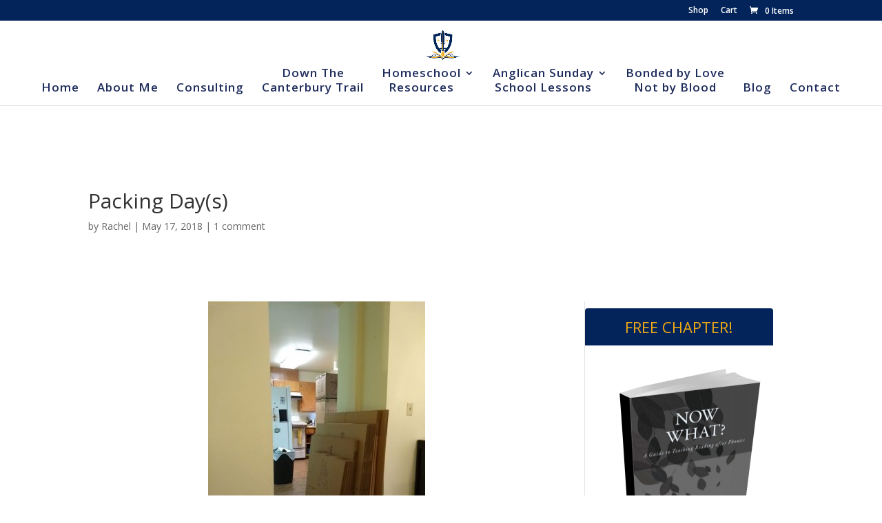

--- FILE ---
content_type: text/html; charset=UTF-8
request_url: https://aninstructionalquest.com/packing-days/
body_size: 17525
content:
<!DOCTYPE html>
<html lang="en-US"
	prefix="og: https://ogp.me/ns#" >
<head>
	<meta charset="UTF-8" />
<meta http-equiv="X-UA-Compatible" content="IE=edge">
	<link rel="pingback" href="https://aninstructionalquest.com/xmlrpc.php" />

	<script type="text/javascript">
		document.documentElement.className = 'js';
	</script>

	<script>var et_site_url='https://aninstructionalquest.com';var et_post_id='13163';function et_core_page_resource_fallback(a,b){"undefined"===typeof b&&(b=a.sheet.cssRules&&0===a.sheet.cssRules.length);b&&(a.onerror=null,a.onload=null,a.href?a.href=et_site_url+"/?et_core_page_resource="+a.id+et_post_id:a.src&&(a.src=et_site_url+"/?et_core_page_resource="+a.id+et_post_id))}
</script><title>Packing Day(s)</title>

		<!-- All in One SEO 4.1.1.2 -->
		<link rel="canonical" href="https://aninstructionalquest.com/packing-days/" />
		<meta property="og:site_name" content="An Instructional QUEST" />
		<meta property="og:type" content="article" />
		<meta property="og:title" content="Packing Day(s)" />
		<meta property="og:url" content="https://aninstructionalquest.com/packing-days/" />
		<meta property="fb:admins" content="133219763999738" />
		<meta property="og:image" content="https://aninstructionalquest.com/wp-content/uploads/2017/10/Logo.jpg" />
		<meta property="og:image:secure_url" content="https://aninstructionalquest.com/wp-content/uploads/2017/10/Logo.jpg" />
		<meta property="og:image:width" content="620" />
		<meta property="og:image:height" content="620" />
		<meta property="article:published_time" content="2018-05-17T15:01:52Z" />
		<meta property="article:modified_time" content="2018-05-17T15:04:18Z" />
		<meta property="article:publisher" content="http://www.facebook.com/AnInstructionalQUEST" />
		<meta name="twitter:card" content="summary" />
		<meta name="twitter:domain" content="aninstructionalquest.com" />
		<meta name="twitter:title" content="Packing Day(s)" />
		<meta name="twitter:image" content="https://aninstructionalquest.com/wp-content/uploads/2017/10/Logo.jpg" />
		<meta name="google" content="nositelinkssearchbox" />
		<script type="application/ld+json" class="aioseo-schema">
			{"@context":"https:\/\/schema.org","@graph":[{"@type":"WebSite","@id":"https:\/\/aninstructionalquest.com\/#website","url":"https:\/\/aninstructionalquest.com\/","name":"An Instructional QUEST","description":"Questioning, Understanding, Exercising & Sharing Truth","publisher":{"@id":"https:\/\/aninstructionalquest.com\/#person"}},{"@type":"Person","@id":"https:\/\/aninstructionalquest.com\/#person","name":"1Qu3st5","image":{"@type":"ImageObject","@id":"https:\/\/aninstructionalquest.com\/packing-days\/#personImage","url":"https:\/\/secure.gravatar.com\/avatar\/fa57fe6e9ea5b99c2861c21cab23c636bb1a2dcc4048ccb6f0b22e8ed11cd6eb?s=96&d=mm&r=g","width":"96","height":"96","caption":"1Qu3st5"}},{"@type":"BreadcrumbList","@id":"https:\/\/aninstructionalquest.com\/packing-days\/#breadcrumblist","itemListElement":[{"@type":"ListItem","@id":"https:\/\/aninstructionalquest.com\/#listItem","position":"1","item":{"@id":"https:\/\/aninstructionalquest.com\/#item","name":"Home","description":"Questioning, Understanding, Exercising & Sharing Truth","url":"https:\/\/aninstructionalquest.com\/"},"nextItem":"https:\/\/aninstructionalquest.com\/packing-days\/#listItem"},{"@type":"ListItem","@id":"https:\/\/aninstructionalquest.com\/packing-days\/#listItem","position":"2","item":{"@id":"https:\/\/aninstructionalquest.com\/packing-days\/#item","name":"Packing Day(s)","url":"https:\/\/aninstructionalquest.com\/packing-days\/"},"previousItem":"https:\/\/aninstructionalquest.com\/#listItem"}]},{"@type":"Person","@id":"https:\/\/aninstructionalquest.com\/author\/rachel\/#author","url":"https:\/\/aninstructionalquest.com\/author\/rachel\/","name":"Rachel","image":{"@type":"ImageObject","@id":"https:\/\/aninstructionalquest.com\/packing-days\/#authorImage","url":"https:\/\/secure.gravatar.com\/avatar\/0618b0d8fd1313d37ea791dd07147f81397bebcdc558ec9951a8b3efe9210cf1?s=96&d=mm&r=g","width":"96","height":"96","caption":"Rachel"}},{"@type":"WebPage","@id":"https:\/\/aninstructionalquest.com\/packing-days\/#webpage","url":"https:\/\/aninstructionalquest.com\/packing-days\/","name":"Packing Day(s)","inLanguage":"en-US","isPartOf":{"@id":"https:\/\/aninstructionalquest.com\/#website"},"breadcrumb":{"@id":"https:\/\/aninstructionalquest.com\/packing-days\/#breadcrumblist"},"author":"https:\/\/aninstructionalquest.com\/packing-days\/#author","creator":"https:\/\/aninstructionalquest.com\/packing-days\/#author","image":{"@type":"ImageObject","@id":"https:\/\/aninstructionalquest.com\/#mainImage","url":"https:\/\/aninstructionalquest.com\/wp-content\/uploads\/2018\/05\/IMG_20180514_1009247411.jpg","width":"3024","height":"4032"},"primaryImageOfPage":{"@id":"https:\/\/aninstructionalquest.com\/packing-days\/#mainImage"},"datePublished":"2018-05-17T15:01:52+00:00","dateModified":"2018-05-17T15:04:18+00:00"},{"@type":"Article","@id":"https:\/\/aninstructionalquest.com\/packing-days\/#article","name":"Packing Day(s)","headline":"Packing Day(s)","author":{"@id":"https:\/\/aninstructionalquest.com\/author\/rachel\/#author"},"publisher":{"@id":"https:\/\/aninstructionalquest.com\/#person"},"datePublished":"2018-05-17T15:01:52+00:00","dateModified":"2018-05-17T15:04:18+00:00","commentCount":"1","articleSection":"Uncategorized","mainEntityOfPage":{"@id":"https:\/\/aninstructionalquest.com\/packing-days\/#webpage"},"isPartOf":{"@id":"https:\/\/aninstructionalquest.com\/packing-days\/#webpage"},"image":{"@type":"ImageObject","@id":"https:\/\/aninstructionalquest.com\/#articleImage","url":"https:\/\/aninstructionalquest.com\/wp-content\/uploads\/2018\/05\/IMG_20180514_1009247411.jpg","width":"3024","height":"4032"}}]}
		</script>
		<script type="text/javascript" >
			window.ga=window.ga||function(){(ga.q=ga.q||[]).push(arguments)};ga.l=+new Date;
			ga('create', "UA-110568678-1", 'auto');
			ga('send', 'pageview');
		</script>
		<script async src="https://www.google-analytics.com/analytics.js"></script>
		<!-- All in One SEO -->

<script type="text/javascript" >            function apbct_attach_event_handler__backend(elem, event, callback){                if(typeof window.addEventListener === "function") elem.addEventListener(event, callback);                else                                              elem.attachEvent(event, callback);            }            apbct_attach_event_handler__backend(window, 'load', function(){                ctSetCookie('ct_checkjs', '878523770' );            });</script><link rel='dns-prefetch' href='//maxcdn.bootstrapcdn.com' />
<link rel='dns-prefetch' href='//fonts.googleapis.com' />
<link rel="alternate" type="application/rss+xml" title="An Instructional QUEST &raquo; Feed" href="https://aninstructionalquest.com/feed/" />
<link rel="alternate" type="application/rss+xml" title="An Instructional QUEST &raquo; Comments Feed" href="https://aninstructionalquest.com/comments/feed/" />
<link rel="alternate" type="application/rss+xml" title="An Instructional QUEST &raquo; Packing Day(s) Comments Feed" href="https://aninstructionalquest.com/packing-days/feed/" />
<link rel="alternate" title="oEmbed (JSON)" type="application/json+oembed" href="https://aninstructionalquest.com/wp-json/oembed/1.0/embed?url=https%3A%2F%2Faninstructionalquest.com%2Fpacking-days%2F" />
<link rel="alternate" title="oEmbed (XML)" type="text/xml+oembed" href="https://aninstructionalquest.com/wp-json/oembed/1.0/embed?url=https%3A%2F%2Faninstructionalquest.com%2Fpacking-days%2F&#038;format=xml" />
<meta content="DMD: An Instructional Quest v.1.0" name="generator"/><style id='wp-img-auto-sizes-contain-inline-css' type='text/css'>
img:is([sizes=auto i],[sizes^="auto," i]){contain-intrinsic-size:3000px 1500px}
/*# sourceURL=wp-img-auto-sizes-contain-inline-css */
</style>
<style id='wp-emoji-styles-inline-css' type='text/css'>

	img.wp-smiley, img.emoji {
		display: inline !important;
		border: none !important;
		box-shadow: none !important;
		height: 1em !important;
		width: 1em !important;
		margin: 0 0.07em !important;
		vertical-align: -0.1em !important;
		background: none !important;
		padding: 0 !important;
	}
/*# sourceURL=wp-emoji-styles-inline-css */
</style>
<style id='wp-block-library-inline-css' type='text/css'>
:root{--wp-block-synced-color:#7a00df;--wp-block-synced-color--rgb:122,0,223;--wp-bound-block-color:var(--wp-block-synced-color);--wp-editor-canvas-background:#ddd;--wp-admin-theme-color:#007cba;--wp-admin-theme-color--rgb:0,124,186;--wp-admin-theme-color-darker-10:#006ba1;--wp-admin-theme-color-darker-10--rgb:0,107,160.5;--wp-admin-theme-color-darker-20:#005a87;--wp-admin-theme-color-darker-20--rgb:0,90,135;--wp-admin-border-width-focus:2px}@media (min-resolution:192dpi){:root{--wp-admin-border-width-focus:1.5px}}.wp-element-button{cursor:pointer}:root .has-very-light-gray-background-color{background-color:#eee}:root .has-very-dark-gray-background-color{background-color:#313131}:root .has-very-light-gray-color{color:#eee}:root .has-very-dark-gray-color{color:#313131}:root .has-vivid-green-cyan-to-vivid-cyan-blue-gradient-background{background:linear-gradient(135deg,#00d084,#0693e3)}:root .has-purple-crush-gradient-background{background:linear-gradient(135deg,#34e2e4,#4721fb 50%,#ab1dfe)}:root .has-hazy-dawn-gradient-background{background:linear-gradient(135deg,#faaca8,#dad0ec)}:root .has-subdued-olive-gradient-background{background:linear-gradient(135deg,#fafae1,#67a671)}:root .has-atomic-cream-gradient-background{background:linear-gradient(135deg,#fdd79a,#004a59)}:root .has-nightshade-gradient-background{background:linear-gradient(135deg,#330968,#31cdcf)}:root .has-midnight-gradient-background{background:linear-gradient(135deg,#020381,#2874fc)}:root{--wp--preset--font-size--normal:16px;--wp--preset--font-size--huge:42px}.has-regular-font-size{font-size:1em}.has-larger-font-size{font-size:2.625em}.has-normal-font-size{font-size:var(--wp--preset--font-size--normal)}.has-huge-font-size{font-size:var(--wp--preset--font-size--huge)}.has-text-align-center{text-align:center}.has-text-align-left{text-align:left}.has-text-align-right{text-align:right}.has-fit-text{white-space:nowrap!important}#end-resizable-editor-section{display:none}.aligncenter{clear:both}.items-justified-left{justify-content:flex-start}.items-justified-center{justify-content:center}.items-justified-right{justify-content:flex-end}.items-justified-space-between{justify-content:space-between}.screen-reader-text{border:0;clip-path:inset(50%);height:1px;margin:-1px;overflow:hidden;padding:0;position:absolute;width:1px;word-wrap:normal!important}.screen-reader-text:focus{background-color:#ddd;clip-path:none;color:#444;display:block;font-size:1em;height:auto;left:5px;line-height:normal;padding:15px 23px 14px;text-decoration:none;top:5px;width:auto;z-index:100000}html :where(.has-border-color){border-style:solid}html :where([style*=border-top-color]){border-top-style:solid}html :where([style*=border-right-color]){border-right-style:solid}html :where([style*=border-bottom-color]){border-bottom-style:solid}html :where([style*=border-left-color]){border-left-style:solid}html :where([style*=border-width]){border-style:solid}html :where([style*=border-top-width]){border-top-style:solid}html :where([style*=border-right-width]){border-right-style:solid}html :where([style*=border-bottom-width]){border-bottom-style:solid}html :where([style*=border-left-width]){border-left-style:solid}html :where(img[class*=wp-image-]){height:auto;max-width:100%}:where(figure){margin:0 0 1em}html :where(.is-position-sticky){--wp-admin--admin-bar--position-offset:var(--wp-admin--admin-bar--height,0px)}@media screen and (max-width:600px){html :where(.is-position-sticky){--wp-admin--admin-bar--position-offset:0px}}

/*# sourceURL=wp-block-library-inline-css */
</style><style id='global-styles-inline-css' type='text/css'>
:root{--wp--preset--aspect-ratio--square: 1;--wp--preset--aspect-ratio--4-3: 4/3;--wp--preset--aspect-ratio--3-4: 3/4;--wp--preset--aspect-ratio--3-2: 3/2;--wp--preset--aspect-ratio--2-3: 2/3;--wp--preset--aspect-ratio--16-9: 16/9;--wp--preset--aspect-ratio--9-16: 9/16;--wp--preset--color--black: #000000;--wp--preset--color--cyan-bluish-gray: #abb8c3;--wp--preset--color--white: #ffffff;--wp--preset--color--pale-pink: #f78da7;--wp--preset--color--vivid-red: #cf2e2e;--wp--preset--color--luminous-vivid-orange: #ff6900;--wp--preset--color--luminous-vivid-amber: #fcb900;--wp--preset--color--light-green-cyan: #7bdcb5;--wp--preset--color--vivid-green-cyan: #00d084;--wp--preset--color--pale-cyan-blue: #8ed1fc;--wp--preset--color--vivid-cyan-blue: #0693e3;--wp--preset--color--vivid-purple: #9b51e0;--wp--preset--gradient--vivid-cyan-blue-to-vivid-purple: linear-gradient(135deg,rgb(6,147,227) 0%,rgb(155,81,224) 100%);--wp--preset--gradient--light-green-cyan-to-vivid-green-cyan: linear-gradient(135deg,rgb(122,220,180) 0%,rgb(0,208,130) 100%);--wp--preset--gradient--luminous-vivid-amber-to-luminous-vivid-orange: linear-gradient(135deg,rgb(252,185,0) 0%,rgb(255,105,0) 100%);--wp--preset--gradient--luminous-vivid-orange-to-vivid-red: linear-gradient(135deg,rgb(255,105,0) 0%,rgb(207,46,46) 100%);--wp--preset--gradient--very-light-gray-to-cyan-bluish-gray: linear-gradient(135deg,rgb(238,238,238) 0%,rgb(169,184,195) 100%);--wp--preset--gradient--cool-to-warm-spectrum: linear-gradient(135deg,rgb(74,234,220) 0%,rgb(151,120,209) 20%,rgb(207,42,186) 40%,rgb(238,44,130) 60%,rgb(251,105,98) 80%,rgb(254,248,76) 100%);--wp--preset--gradient--blush-light-purple: linear-gradient(135deg,rgb(255,206,236) 0%,rgb(152,150,240) 100%);--wp--preset--gradient--blush-bordeaux: linear-gradient(135deg,rgb(254,205,165) 0%,rgb(254,45,45) 50%,rgb(107,0,62) 100%);--wp--preset--gradient--luminous-dusk: linear-gradient(135deg,rgb(255,203,112) 0%,rgb(199,81,192) 50%,rgb(65,88,208) 100%);--wp--preset--gradient--pale-ocean: linear-gradient(135deg,rgb(255,245,203) 0%,rgb(182,227,212) 50%,rgb(51,167,181) 100%);--wp--preset--gradient--electric-grass: linear-gradient(135deg,rgb(202,248,128) 0%,rgb(113,206,126) 100%);--wp--preset--gradient--midnight: linear-gradient(135deg,rgb(2,3,129) 0%,rgb(40,116,252) 100%);--wp--preset--font-size--small: 13px;--wp--preset--font-size--medium: 20px;--wp--preset--font-size--large: 36px;--wp--preset--font-size--x-large: 42px;--wp--preset--spacing--20: 0.44rem;--wp--preset--spacing--30: 0.67rem;--wp--preset--spacing--40: 1rem;--wp--preset--spacing--50: 1.5rem;--wp--preset--spacing--60: 2.25rem;--wp--preset--spacing--70: 3.38rem;--wp--preset--spacing--80: 5.06rem;--wp--preset--shadow--natural: 6px 6px 9px rgba(0, 0, 0, 0.2);--wp--preset--shadow--deep: 12px 12px 50px rgba(0, 0, 0, 0.4);--wp--preset--shadow--sharp: 6px 6px 0px rgba(0, 0, 0, 0.2);--wp--preset--shadow--outlined: 6px 6px 0px -3px rgb(255, 255, 255), 6px 6px rgb(0, 0, 0);--wp--preset--shadow--crisp: 6px 6px 0px rgb(0, 0, 0);}:where(.is-layout-flex){gap: 0.5em;}:where(.is-layout-grid){gap: 0.5em;}body .is-layout-flex{display: flex;}.is-layout-flex{flex-wrap: wrap;align-items: center;}.is-layout-flex > :is(*, div){margin: 0;}body .is-layout-grid{display: grid;}.is-layout-grid > :is(*, div){margin: 0;}:where(.wp-block-columns.is-layout-flex){gap: 2em;}:where(.wp-block-columns.is-layout-grid){gap: 2em;}:where(.wp-block-post-template.is-layout-flex){gap: 1.25em;}:where(.wp-block-post-template.is-layout-grid){gap: 1.25em;}.has-black-color{color: var(--wp--preset--color--black) !important;}.has-cyan-bluish-gray-color{color: var(--wp--preset--color--cyan-bluish-gray) !important;}.has-white-color{color: var(--wp--preset--color--white) !important;}.has-pale-pink-color{color: var(--wp--preset--color--pale-pink) !important;}.has-vivid-red-color{color: var(--wp--preset--color--vivid-red) !important;}.has-luminous-vivid-orange-color{color: var(--wp--preset--color--luminous-vivid-orange) !important;}.has-luminous-vivid-amber-color{color: var(--wp--preset--color--luminous-vivid-amber) !important;}.has-light-green-cyan-color{color: var(--wp--preset--color--light-green-cyan) !important;}.has-vivid-green-cyan-color{color: var(--wp--preset--color--vivid-green-cyan) !important;}.has-pale-cyan-blue-color{color: var(--wp--preset--color--pale-cyan-blue) !important;}.has-vivid-cyan-blue-color{color: var(--wp--preset--color--vivid-cyan-blue) !important;}.has-vivid-purple-color{color: var(--wp--preset--color--vivid-purple) !important;}.has-black-background-color{background-color: var(--wp--preset--color--black) !important;}.has-cyan-bluish-gray-background-color{background-color: var(--wp--preset--color--cyan-bluish-gray) !important;}.has-white-background-color{background-color: var(--wp--preset--color--white) !important;}.has-pale-pink-background-color{background-color: var(--wp--preset--color--pale-pink) !important;}.has-vivid-red-background-color{background-color: var(--wp--preset--color--vivid-red) !important;}.has-luminous-vivid-orange-background-color{background-color: var(--wp--preset--color--luminous-vivid-orange) !important;}.has-luminous-vivid-amber-background-color{background-color: var(--wp--preset--color--luminous-vivid-amber) !important;}.has-light-green-cyan-background-color{background-color: var(--wp--preset--color--light-green-cyan) !important;}.has-vivid-green-cyan-background-color{background-color: var(--wp--preset--color--vivid-green-cyan) !important;}.has-pale-cyan-blue-background-color{background-color: var(--wp--preset--color--pale-cyan-blue) !important;}.has-vivid-cyan-blue-background-color{background-color: var(--wp--preset--color--vivid-cyan-blue) !important;}.has-vivid-purple-background-color{background-color: var(--wp--preset--color--vivid-purple) !important;}.has-black-border-color{border-color: var(--wp--preset--color--black) !important;}.has-cyan-bluish-gray-border-color{border-color: var(--wp--preset--color--cyan-bluish-gray) !important;}.has-white-border-color{border-color: var(--wp--preset--color--white) !important;}.has-pale-pink-border-color{border-color: var(--wp--preset--color--pale-pink) !important;}.has-vivid-red-border-color{border-color: var(--wp--preset--color--vivid-red) !important;}.has-luminous-vivid-orange-border-color{border-color: var(--wp--preset--color--luminous-vivid-orange) !important;}.has-luminous-vivid-amber-border-color{border-color: var(--wp--preset--color--luminous-vivid-amber) !important;}.has-light-green-cyan-border-color{border-color: var(--wp--preset--color--light-green-cyan) !important;}.has-vivid-green-cyan-border-color{border-color: var(--wp--preset--color--vivid-green-cyan) !important;}.has-pale-cyan-blue-border-color{border-color: var(--wp--preset--color--pale-cyan-blue) !important;}.has-vivid-cyan-blue-border-color{border-color: var(--wp--preset--color--vivid-cyan-blue) !important;}.has-vivid-purple-border-color{border-color: var(--wp--preset--color--vivid-purple) !important;}.has-vivid-cyan-blue-to-vivid-purple-gradient-background{background: var(--wp--preset--gradient--vivid-cyan-blue-to-vivid-purple) !important;}.has-light-green-cyan-to-vivid-green-cyan-gradient-background{background: var(--wp--preset--gradient--light-green-cyan-to-vivid-green-cyan) !important;}.has-luminous-vivid-amber-to-luminous-vivid-orange-gradient-background{background: var(--wp--preset--gradient--luminous-vivid-amber-to-luminous-vivid-orange) !important;}.has-luminous-vivid-orange-to-vivid-red-gradient-background{background: var(--wp--preset--gradient--luminous-vivid-orange-to-vivid-red) !important;}.has-very-light-gray-to-cyan-bluish-gray-gradient-background{background: var(--wp--preset--gradient--very-light-gray-to-cyan-bluish-gray) !important;}.has-cool-to-warm-spectrum-gradient-background{background: var(--wp--preset--gradient--cool-to-warm-spectrum) !important;}.has-blush-light-purple-gradient-background{background: var(--wp--preset--gradient--blush-light-purple) !important;}.has-blush-bordeaux-gradient-background{background: var(--wp--preset--gradient--blush-bordeaux) !important;}.has-luminous-dusk-gradient-background{background: var(--wp--preset--gradient--luminous-dusk) !important;}.has-pale-ocean-gradient-background{background: var(--wp--preset--gradient--pale-ocean) !important;}.has-electric-grass-gradient-background{background: var(--wp--preset--gradient--electric-grass) !important;}.has-midnight-gradient-background{background: var(--wp--preset--gradient--midnight) !important;}.has-small-font-size{font-size: var(--wp--preset--font-size--small) !important;}.has-medium-font-size{font-size: var(--wp--preset--font-size--medium) !important;}.has-large-font-size{font-size: var(--wp--preset--font-size--large) !important;}.has-x-large-font-size{font-size: var(--wp--preset--font-size--x-large) !important;}
/*# sourceURL=global-styles-inline-css */
</style>

<style id='classic-theme-styles-inline-css' type='text/css'>
/*! This file is auto-generated */
.wp-block-button__link{color:#fff;background-color:#32373c;border-radius:9999px;box-shadow:none;text-decoration:none;padding:calc(.667em + 2px) calc(1.333em + 2px);font-size:1.125em}.wp-block-file__button{background:#32373c;color:#fff;text-decoration:none}
/*# sourceURL=/wp-includes/css/classic-themes.min.css */
</style>
<link rel='stylesheet' id='font-awesome-css' href='//maxcdn.bootstrapcdn.com/font-awesome/4.4.0/css/font-awesome.min.css?ver=6.9' type='text/css' media='all' />
<link rel='stylesheet' id='woocommerce-layout-css' href='https://aninstructionalquest.com/wp-content/plugins/woocommerce/assets/css/woocommerce-layout.css?ver=5.3.3' type='text/css' media='all' />
<link rel='stylesheet' id='woocommerce-smallscreen-css' href='https://aninstructionalquest.com/wp-content/plugins/woocommerce/assets/css/woocommerce-smallscreen.css?ver=5.3.3' type='text/css' media='only screen and (max-width: 768px)' />
<link rel='stylesheet' id='woocommerce-general-css' href='https://aninstructionalquest.com/wp-content/plugins/woocommerce/assets/css/woocommerce.css?ver=5.3.3' type='text/css' media='all' />
<style id='woocommerce-inline-inline-css' type='text/css'>
.woocommerce form .form-row .required { visibility: visible; }
/*# sourceURL=woocommerce-inline-inline-css */
</style>
<link rel='stylesheet' id='et_monarch-css-css' href='https://aninstructionalquest.com/wp-content/plugins/monarch/css/style.css?ver=1.4.14' type='text/css' media='all' />
<link rel='stylesheet' id='et-gf-open-sans-css' href='https://fonts.googleapis.com/css?family=Open+Sans:400,700' type='text/css' media='all' />
<link rel='stylesheet' id='parent-style-css' href='https://aninstructionalquest.com/wp-content/themes/Divi/style.css?ver=6.9' type='text/css' media='all' />
<link rel='stylesheet' id='child-style-css' href='https://aninstructionalquest.com/wp-content/themes/Your-Generated-Divi-child-theme-template-by-DiviCake/style.css?ver=1.0' type='text/css' media='all' />
<link rel='stylesheet' id='divi-fonts-css' href='https://fonts.googleapis.com/css?family=Open+Sans:300italic,400italic,600italic,700italic,800italic,400,300,600,700,800&#038;subset=latin,latin-ext&#038;display=swap' type='text/css' media='all' />
<link rel='stylesheet' id='divi-style-css' href='https://aninstructionalquest.com/wp-content/themes/Your-Generated-Divi-child-theme-template-by-DiviCake/style.css?ver=4.9.4' type='text/css' media='all' />
<link rel='stylesheet' id='et-builder-googlefonts-cached-css' href='https://fonts.googleapis.com/css?family=Open+Sans:300,300italic,regular,italic,600,600italic,700,700italic,800,800italic&#038;subset=latin,latin-ext&#038;display=swap' type='text/css' media='all' />
<link rel='stylesheet' id='recent-posts-widget-with-thumbnails-public-style-css' href='https://aninstructionalquest.com/wp-content/plugins/recent-posts-widget-with-thumbnails/public.css?ver=7.0.2' type='text/css' media='all' />
<link rel='stylesheet' id='dashicons-css' href='https://aninstructionalquest.com/wp-includes/css/dashicons.min.css?ver=6.9' type='text/css' media='all' />
<link rel='stylesheet' id='dts-blog-css-css' href='https://aninstructionalquest.com/wp-content/plugins/dts-blog-module-pro/assets/css/custom_blog_style.css?ver=6.9' type='text/css' media='all' />
<style id='dts-blog-css-inline-css' type='text/css'>
span.blog-cat-top a {background: #02245a;}.blog-p-meta {background: #f5f5f5;}.blog-p-meta span, .blog-p-meta span a {color: #8a8a8a;}.et_pb_blog_grid.custom_title h2 {background: #16a085;}.astra-about {background: #16a085;}.astra-about h4 {color: #fff;}.astra-about h5 {color: #fff;}.astra-about p {color: #fff;}#astra-social-links li a {color: #fff;}h4.widgettitle {background: #fff; color: #000000;}.et_pb_widget a.pop-posts-title {color: #fff!important;}.et_pb_widget a.pop-posts-title {background: #16a085;}
/*# sourceURL=dts-blog-css-inline-css */
</style>
<script type="text/javascript" src="https://aninstructionalquest.com/wp-includes/js/jquery/jquery.min.js?ver=3.7.1" id="jquery-core-js"></script>
<script type="text/javascript" src="https://aninstructionalquest.com/wp-includes/js/jquery/jquery-migrate.min.js?ver=3.4.1" id="jquery-migrate-js"></script>
<script type="text/javascript" id="ct_public-js-extra">
/* <![CDATA[ */
var ctPublic = {"_ajax_nonce":"0bb86df6e8","_rest_nonce":"e9bd35442c","_ajax_url":"https://aninstructionalquest.com/wp-admin/admin-ajax.php","_rest_url":"https://aninstructionalquest.com/wp-json/","data__set_cookies":"1","data__set_cookies__alt_sessions_type":"1","pixel__setting":"0","pixel__enabled":"","pixel__url":null};
//# sourceURL=ct_public-js-extra
/* ]]> */
</script>
<script type="text/javascript" src="https://aninstructionalquest.com/wp-content/plugins/cleantalk-spam-protect/js/apbct-public.min.js?apbct_ver=5.158.1&amp;ver=5.158.1" id="ct_public-js"></script>
<script type="text/javascript" src="https://aninstructionalquest.com/wp-content/plugins/cleantalk-spam-protect/js/cleantalk-modal.min.js?ver=5.158.1" id="cleantalk-modal-js"></script>
<script type="text/javascript" id="ct_nocache-js-extra">
/* <![CDATA[ */
var ctNocache = {"ajaxurl":"https://aninstructionalquest.com/wp-admin/admin-ajax.php","info_flag":"","set_cookies_flag":"1","blog_home":"https://aninstructionalquest.com/"};
//# sourceURL=ct_nocache-js-extra
/* ]]> */
</script>
<script type="text/javascript" src="https://aninstructionalquest.com/wp-content/plugins/cleantalk-spam-protect/js/cleantalk_nocache.min.js?ver=5.158.1" id="ct_nocache-js"></script>
<link rel="https://api.w.org/" href="https://aninstructionalquest.com/wp-json/" /><link rel="alternate" title="JSON" type="application/json" href="https://aninstructionalquest.com/wp-json/wp/v2/posts/13163" /><link rel="EditURI" type="application/rsd+xml" title="RSD" href="https://aninstructionalquest.com/xmlrpc.php?rsd" />
<meta name="generator" content="WordPress 6.9" />
<meta name="generator" content="WooCommerce 5.3.3" />
<link rel='shortlink' href='https://aninstructionalquest.com/?p=13163' />
<meta name="google-site-verification" content="HNmZUHOlUWSbLqCtXILNYbCAUJmeEkoG8uTfrkoDA5c" /><style type="text/css" id="et-social-custom-css">
				 
			</style><link rel="preload" href="https://aninstructionalquest.com/wp-content/themes/Divi/core/admin/fonts/modules.ttf" as="font" crossorigin="anonymous"><meta name="viewport" content="width=device-width, initial-scale=1.0, maximum-scale=1.0, user-scalable=0" /><link rel="shortcut icon" href="https://aninstructionalquest.com/wp-content/uploads/2017/10/Logo.jpg" />	<noscript><style>.woocommerce-product-gallery{ opacity: 1 !important; }</style></noscript>
	<meta name="google-site-verification" content="HNmZUHOlUWSbLqCtXILNYbCAUJmeEkoG8uTfrkoDA5c">
<meta name="google-site-verification" content="AAXlOiVcAjw7AfUAu0MPUcl1SIosHz2xL9m6dRgCUZM">

<script>jQuery(document).ready(function(){
    jQuery('.nav li.current-menu-item a span ,.nav li.current-menu-parent a span').css('color', '#e09900');
	})</script><link rel="stylesheet" id="et-core-unified-13163-cached-inline-styles" href="https://aninstructionalquest.com/wp-content/et-cache/13163/et-core-unified-13163-17667253637998.min.css" onerror="et_core_page_resource_fallback(this, true)" onload="et_core_page_resource_fallback(this)" /></head>
<body data-rsssl=1 class="wp-singular post-template-default single single-post postid-13163 single-format-standard wp-theme-Divi wp-child-theme-Your-Generated-Divi-child-theme-template-by-DiviCake theme-Divi woocommerce-no-js et_monarch et_button_no_icon et_pb_button_helper_class et_fullwidth_nav et_fixed_nav et_show_nav et_pb_show_title et_secondary_nav_enabled et_secondary_nav_only_menu et_primary_nav_dropdown_animation_fade et_secondary_nav_dropdown_animation_fade et_header_style_centered et_pb_footer_columns3 et_cover_background et_pb_gutter osx et_pb_gutters3 et_pb_pagebuilder_layout et_full_width_page et_divi_theme et-db et_minified_js et_minified_css">
	<div id="page-container">

					<div id="top-header">
			<div class="container clearfix">

			
				<div id="et-secondary-menu">
				<ul id="et-secondary-nav" class="menu"><li class="menu-item menu-item-type-post_type menu-item-object-page menu-item-285"><a href="https://aninstructionalquest.com/shop/">Shop</a></li>
<li class="menu-item menu-item-type-post_type menu-item-object-page menu-item-284"><a href="https://aninstructionalquest.com/cart/">Cart</a></li>
</ul><a href="https://aninstructionalquest.com/cart/" class="et-cart-info">
				<span>0 Items</span>
			</a>				</div> <!-- #et-secondary-menu -->

			</div> <!-- .container -->
		</div> <!-- #top-header -->
		
	
			<header id="main-header" data-height-onload="69">
			<div class="container clearfix et_menu_container">
							<div class="logo_container">
					<span class="logo_helper"></span>
					<a href="https://aninstructionalquest.com/">
						<img src="https://aninstructionalquest.com/wp-content/uploads/2017/10/Logo.jpg" alt="An Instructional QUEST" id="logo" data-height-percentage="85" />
					</a>
				</div>
							<div id="et-top-navigation" data-height="69" data-fixed-height="40">
											<nav id="top-menu-nav">
						<ul id="top-menu" class="nav"><li id="menu-item-57" class="menu-item menu-item-type-post_type menu-item-object-page menu-item-home menu-item-57"><a href="https://aninstructionalquest.com/">Home</a></li>
<li id="menu-item-56" class="menu-item menu-item-type-post_type menu-item-object-page menu-item-56"><a href="https://aninstructionalquest.com/about-me/">About Me</a></li>
<li id="menu-item-55" class="menu-item menu-item-type-post_type menu-item-object-page menu-item-55"><a href="https://aninstructionalquest.com/consulting/">Consulting</a></li>
<li id="menu-item-54" class="menu-item menu-item-type-post_type menu-item-object-page menu-item-54"><a href="https://aninstructionalquest.com/down-the-canterbury-trail/">Down The <span>Canterbury Trail</span></a></li>
<li id="menu-item-281" class="menu-item menu-item-type-custom menu-item-object-custom menu-item-has-children menu-item-281"><a href="#">Homeschool<span> Resources</span></a>
<ul class="sub-menu">
	<li id="menu-item-13612" class="menu-item menu-item-type-post_type menu-item-object-page menu-item-13612"><a href="https://aninstructionalquest.com/consulting/">Consulting</a></li>
	<li id="menu-item-274" class="menu-item menu-item-type-post_type menu-item-object-page menu-item-274"><a href="https://aninstructionalquest.com/now-what-a-guide-to-teaching-reading-after-phonics/">Now What? A Guide to Teaching Reading after Phonics</a></li>
	<li id="menu-item-12749" class="menu-item menu-item-type-post_type menu-item-object-page menu-item-12749"><a href="https://aninstructionalquest.com/lesson-plans/">Lesson Plans</a></li>
	<li id="menu-item-12751" class="menu-item menu-item-type-post_type menu-item-object-page menu-item-12751"><a href="https://aninstructionalquest.com/memory-sentences/">Memory Sentences</a></li>
</ul>
</li>
<li id="menu-item-13603" class="menu-item menu-item-type-custom menu-item-object-custom menu-item-has-children menu-item-13603"><a href="#">Anglican Sunday<span> School Lessons</span></a>
<ul class="sub-menu">
	<li id="menu-item-13793" class="menu-item menu-item-type-post_type menu-item-object-page menu-item-13793"><a href="https://aninstructionalquest.com/anglican-sunday-school-lessons/">ABOUT- Anglican Sunday School Lessons</a></li>
	<li id="menu-item-13604" class="menu-item menu-item-type-taxonomy menu-item-object-product_cat menu-item-13604"><a href="https://aninstructionalquest.com/product-category/anglican-sunday-school-lessons-year-a/">Anglican Sunday School Lessons &#8211; Year A</a></li>
	<li id="menu-item-13605" class="menu-item menu-item-type-taxonomy menu-item-object-product_cat menu-item-13605"><a href="https://aninstructionalquest.com/product-category/anglican-sunday-school-lessons-year-b/">Anglican Sunday School Lessons &#8211; Year B</a></li>
	<li id="menu-item-13606" class="menu-item menu-item-type-taxonomy menu-item-object-product_cat menu-item-13606"><a href="https://aninstructionalquest.com/product-category/anglican-sunday-school-lessons-year-c/">Anglican Sunday School Lessons &#8211; Year C</a></li>
	<li id="menu-item-13607" class="menu-item menu-item-type-taxonomy menu-item-object-product_cat menu-item-13607"><a href="https://aninstructionalquest.com/product-category/anglican-sunday-school-lesson-bundles/">Anglican Sunday School Lesson Bundles</a></li>
</ul>
</li>
<li id="menu-item-13910" class="menu-item menu-item-type-post_type menu-item-object-page menu-item-13910"><a href="https://aninstructionalquest.com/bonded-by-love/">Bonded by Love<span> Not by Blood</span></a></li>
<li id="menu-item-306" class="menu-item menu-item-type-post_type menu-item-object-page menu-item-306"><a href="https://aninstructionalquest.com/blog/">Blog</a></li>
<li id="menu-item-52" class="menu-item menu-item-type-post_type menu-item-object-page menu-item-52"><a href="https://aninstructionalquest.com/contact/">Contact</a></li>
</ul>						</nav>
					
					
					
					
					<div id="et_mobile_nav_menu">
				<div class="mobile_nav closed">
					<span class="select_page">Select Page</span>
					<span class="mobile_menu_bar mobile_menu_bar_toggle"></span>
				</div>
			</div>				</div> <!-- #et-top-navigation -->
			</div> <!-- .container -->
			<div class="et_search_outer">
				<div class="container et_search_form_container">
					<form role="search" method="get" class="et-search-form" action="https://aninstructionalquest.com/">
					<input type="search" class="et-search-field" placeholder="Search &hellip;" value="" name="s" title="Search for:" />					</form>
					<span class="et_close_search_field"></span>
				</div>
			</div>
		</header> <!-- #main-header -->
			<div id="et-main-area">
	
<div id="main-content">
		<div class="container">
		<div id="content-area" class="clearfix">
			<div id="left-area">
											<article id="post-13163" class="et_pb_post post-13163 post type-post status-publish format-standard has-post-thumbnail hentry category-uncategorized">
											<div class="et_post_meta_wrapper">
							<h1 class="entry-title">Packing Day(s)</h1>

						<p class="post-meta"> by <span class="author vcard"><a href="https://aninstructionalquest.com/author/rachel/" title="Posts by Rachel" rel="author">Rachel</a></span> | <span class="published">May 17, 2018</span> | <span class="comments-number"><a href="https://aninstructionalquest.com/packing-days/#respond">1 comment</a></span></p>
												</div> <!-- .et_post_meta_wrapper -->
				
					<div class="entry-content">
					<div id="et-boc" class="et-boc">
			
		<div class="et-l et-l--post">
			<div class="et_builder_inner_content et_pb_gutters3"><div class="et_pb_section et_pb_section_0 et_section_regular" >
				
				
				
				
					<div class="et_pb_row et_pb_row_0">
				<div class="et_pb_column et_pb_column_2_3 et_pb_column_0  et_pb_css_mix_blend_mode_passthrough">
				
				
				<div class="et_pb_module et_pb_text et_pb_text_0  et_pb_text_align_left et_pb_bg_layout_light">
				
				
				<div class="et_pb_text_inner"><p><img fetchpriority="high" decoding="async" class="aligncenter size-blog wp-image-13164" src="https://aninstructionalquest.com/wp-content/uploads/2018/05/IMG_20180514_1009247411-315x420.jpg" alt="" width="315" height="420" srcset="https://aninstructionalquest.com/wp-content/uploads/2018/05/IMG_20180514_1009247411-315x420.jpg 315w, https://aninstructionalquest.com/wp-content/uploads/2018/05/IMG_20180514_1009247411-510x680.jpg 510w, https://aninstructionalquest.com/wp-content/uploads/2018/05/IMG_20180514_1009247411-225x300.jpg 225w, https://aninstructionalquest.com/wp-content/uploads/2018/05/IMG_20180514_1009247411-768x1024.jpg 768w, https://aninstructionalquest.com/wp-content/uploads/2018/05/IMG_20180514_1009247411-1080x1440.jpg 1080w" sizes="(max-width: 315px) 100vw, 315px" /></p>
<p><span style="font-weight: 400;">The movers have arrived. I would say that they brought the tears with them, but the truth is that I have been crying about this move for quite awhile. This move is harder than most. We all love Alaska, and our hearts long to stay.</span></p>
<p style="text-align: center;"><b><i>But God calls us on.</i></b></p>
<p><span style="font-weight: 400;">Maybe soon we can return. Maybe this will just be a short season. I don’t know. I can’t see the future, and I can’t order God. My head knows He is always faithful, yet my heart still hurts.</span></p>
<p style="text-align: center;"><b><i>But on we go.</i></b></p>
<p><span style="font-weight: 400;">I hold crying children. I deal with extreme crabbiness (and not all of that is from the kids). What can I say in these moments? How do I help them? I don’t know all the answers, but I do know that I can’t save them from this pain. We have to walk through this.</span></p>
<p style="text-align: center;"><b><i>Not around it. </i></b></p>
<p style="text-align: center;"><b><i>Not over it. </i></b></p>
<p style="text-align: center;"><b><i>Through it.</i></b></p>
<p><span style="font-weight: 400;">And maybe, just maybe, in the walking through it, we will grow. Maybe we will see what dependence on God is all about. Maybe we will see the depths of His love and live in that love in ways we haven’t dreamed of.</span></p>
<p><img loading="lazy" decoding="async" class="aligncenter size-blog wp-image-13165" src="https://aninstructionalquest.com/wp-content/uploads/2018/05/IMG_20180515_1105527941-560x420.jpg" alt="" width="560" height="420" srcset="https://aninstructionalquest.com/wp-content/uploads/2018/05/IMG_20180515_1105527941-560x420.jpg 560w, https://aninstructionalquest.com/wp-content/uploads/2018/05/IMG_20180515_1105527941-510x382.jpg 510w, https://aninstructionalquest.com/wp-content/uploads/2018/05/IMG_20180515_1105527941-300x225.jpg 300w, https://aninstructionalquest.com/wp-content/uploads/2018/05/IMG_20180515_1105527941-768x576.jpg 768w, https://aninstructionalquest.com/wp-content/uploads/2018/05/IMG_20180515_1105527941-1024x768.jpg 1024w, https://aninstructionalquest.com/wp-content/uploads/2018/05/IMG_20180515_1105527941-1080x810.jpg 1080w" sizes="auto, (max-width: 560px) 100vw, 560px" /></p>
<p>&nbsp;</p>
<p><span style="font-weight: 400;">Or maybe we won’t. Maybe this time we won’t get to know the whats and whys. Maybe this time the struggle isn’t for us but for someone else. Maybe we will never know, but we have to be okay with that too.</span></p>
<p style="text-align: center;"><b><i>Why?</i></b></p>
<p><span style="font-weight: 400;">Because this life isn’t really about us. It’s not about our wants and desires. It’s not about feeling good and avoiding all pain. It is about presenting “our souls and bodies, to be a reasonable, holy, and living sacrifice” (Book of Common Prayer).</span></p>
<p><span style="font-weight: 400;">So what do I tell my kids (and myself)? Being bluntly honest me, I tell them all of that. Then I smile (weakly) and say:</span></p>
<p style="text-align: center;"><b><i>We’re taking a step of faith.</i></b></p></div>
			</div> <!-- .et_pb_text --><div class="et_pb_with_border et_pb_module et_pb_team_member et_pb_team_member_0 et_hover_enabled clearfix  et_pb_bg_layout_light et_pb_team_member_no_image">
				
				
				
				<div class="et_pb_team_member_description">
					<h3 class="et_pb_module_header">Rachel</h3>
					
					<div><p><img loading="lazy" decoding="async" class="alignleft size-thumbnail wp-image-161" src="https://aninstructionalquest.com/wp-content/uploads/2017/10/Author-Bio-150x150.jpg" alt="" width="150" height="150" srcset="https://aninstructionalquest.com/wp-content/uploads/2017/10/Author-Bio-150x150.jpg 150w, https://aninstructionalquest.com/wp-content/uploads/2017/10/Author-Bio-400x400.jpg 400w, https://aninstructionalquest.com/wp-content/uploads/2017/10/Author-Bio-100x100.jpg 100w" sizes="auto, (max-width: 150px) 100vw, 150px" />...a self-avowed "Wander Woman," homeschools her three children while traipsing the globe with her Army Chaplain husband. Her third greatest passion, falling below her love for God and family, is empowering other parents to teach their children.</p>
</div>
					
				</div> <!-- .et_pb_team_member_description -->
			</div> <!-- .et_pb_team_member -->
			</div> <!-- .et_pb_column --><div class="et_pb_column et_pb_column_1_3 et_pb_column_1  et_pb_css_mix_blend_mode_passthrough et-last-child">
				
				
				<div class="et_pb_module et_pb_sidebar_0 et_pb_widget_area clearfix et_pb_widget_area_right et_pb_bg_layout_light">
				
				
				<div id="custom_html-5" class="widget_text et_pb_widget widget_custom_html"><h4 class="widgettitle">Free Chapter!</h4><div class="textwidget custom-html-widget">&nbsp;
<img loading="lazy" decoding="async" class="aligncenter wp-image-78 size-medium" src="https://aninstructionalquest.com/wp-content/uploads/2017/10/template-4-75976341508855176-large-273x300.png" alt="" width="273" height="300" srcset="https://aninstructionalquest.com/wp-content/uploads/2017/10/template-4-75976341508855176-large-273x300.png 273w, https://aninstructionalquest.com/wp-content/uploads/2017/10/template-4-75976341508855176-large-510x561.png 510w, https://aninstructionalquest.com/wp-content/uploads/2017/10/template-4-75976341508855176-large-768x845.png 768w, https://aninstructionalquest.com/wp-content/uploads/2017/10/template-4-75976341508855176-large-931x1024.png 931w, https://aninstructionalquest.com/wp-content/uploads/2017/10/template-4-75976341508855176-large-1080x1188.png 1080w, https://aninstructionalquest.com/wp-content/uploads/2017/10/template-4-75976341508855176-large.png 1500w" sizes="auto, (max-width: 273px) 100vw, 273px" />
<h1 style="text-align: center;"><a href="https://aninstructionalquest.com/now-what-a-guide-to-teaching-reading-after-phonics/"><span style="color: #f2ab13; font-size:1.4em;font-weight:600;">NOW WHAT? A Guide to Teaching
 Reading after Phonics</span></a></h1>
<p style="text-align: center;">by Rachel Harrison</p>
<p style="text-align: center;">A guide to teaching reading in grades 2-8 which includes
strategies, best practices, and practical activities.</p>
&nbsp;
<div class="invalid-api-key-error"><p>Whoops, you're not connected to Mailchimp. You need to enter a valid Mailchimp API key.</p></div>
</div></div> <!-- end .et_pb_widget --><div id="custom_html-4" class="widget_text et_pb_widget widget_custom_html"><h4 class="widgettitle">Rachel &#8230;</h4><div class="textwidget custom-html-widget"><img loading="lazy" decoding="async" class="aligncenter size-medium wp-image-161" src="https://aninstructionalquest.com/wp-content/uploads/2017/10/Author-Bio-300x225.jpg" alt="" width="300" height="225" srcset="https://aninstructionalquest.com/wp-content/uploads/2017/10/Author-Bio-300x225.jpg 300w, https://aninstructionalquest.com/wp-content/uploads/2017/10/Author-Bio-510x382.jpg 510w, https://aninstructionalquest.com/wp-content/uploads/2017/10/Author-Bio-768x576.jpg 768w, https://aninstructionalquest.com/wp-content/uploads/2017/10/Author-Bio-1024x768.jpg 1024w, https://aninstructionalquest.com/wp-content/uploads/2017/10/Author-Bio-1080x810.jpg 1080w, https://aninstructionalquest.com/wp-content/uploads/2017/10/Author-Bio.jpg 2048w" sizes="auto, (max-width: 300px) 100vw, 300px" /><br>

...a self-avowed "Wander Woman," homeschools her three children while traipsing the globe with her Army Chaplain husband. Her third greatest passion, falling below her love for God and family, is empowering other parents to teach their children.</div></div> <!-- end .et_pb_widget --><div id="custom_html-3" class="widget_text et_pb_widget widget_custom_html"><h4 class="widgettitle">Available Now on Amazon</h4><div class="textwidget custom-html-widget"><img loading="lazy" decoding="async" class="aligncenter size-medium wp-image-77" src="https://aninstructionalquest.com/wp-content/uploads/2017/10/mockup-7-75976341508855176-large-300x188.jpg" alt="" width="300" height="188" srcset="https://aninstructionalquest.com/wp-content/uploads/2017/10/mockup-7-75976341508855176-large-300x188.jpg 300w, https://aninstructionalquest.com/wp-content/uploads/2017/10/mockup-7-75976341508855176-large-510x319.jpg 510w, https://aninstructionalquest.com/wp-content/uploads/2017/10/mockup-7-75976341508855176-large-768x480.jpg 768w, https://aninstructionalquest.com/wp-content/uploads/2017/10/mockup-7-75976341508855176-large-1024x640.jpg 1024w, https://aninstructionalquest.com/wp-content/uploads/2017/10/mockup-7-75976341508855176-large-400x250.jpg 400w, https://aninstructionalquest.com/wp-content/uploads/2017/10/mockup-7-75976341508855176-large-1080x675.jpg 1080w, https://aninstructionalquest.com/wp-content/uploads/2017/10/mockup-7-75976341508855176-large.jpg 1595w" sizes="auto, (max-width: 300px) 100vw, 300px" /><br>
<p style="text-align: center;"><a href="https://aninstructionalquest.com/now-what-a-guide-to-teaching-reading-after-phonics/"><span style="color: #d99911;"><strong>NOW WHAT?</strong></span></a>
<span style="color: #d99911;"> <em>A Guide to Teaching</em></span>
<span style="color: #d99911;"> <em> Reading after Phonics</em></span></p>
<p style="text-align: center;">by Rachel Harrison</p></div></div> <!-- end .et_pb_widget --><div id="recent-posts-widget-with-thumbnails-2" class="et_pb_widget recent-posts-widget-with-thumbnails">
<div id="rpwwt-recent-posts-widget-with-thumbnails-2" class="rpwwt-widget">
<h4 class="widgettitle">Recent Posts</h4>
	<ul>
		<li><a href="https://aninstructionalquest.com/bonded-by-love-not-by-blood-october-1/"><img loading="lazy" decoding="async" width="75" height="75" src="https://aninstructionalquest.com/wp-content/uploads/2021/10/image-7-100x100.png" class="attachment-75x75 size-75x75 wp-post-image" alt="" /><span class="rpwwt-post-title">Bonded by Love, Not by Blood (October 1)</span></a><div class="rpwwt-post-author">By Gabriella &#038; Friends</div><div class="rpwwt-post-date">October 1, 2021</div></li>
		<li><a href="https://aninstructionalquest.com/bonded-by-love-not-by-blood-september-13/"><img loading="lazy" decoding="async" width="75" height="75" src="https://aninstructionalquest.com/wp-content/uploads/2021/09/20210907_142249-100x100.jpg" class="attachment-75x75 size-75x75 wp-post-image" alt="" /><span class="rpwwt-post-title">Bonded by Love, Not by Blood (September 13)</span></a><div class="rpwwt-post-author">By Gabriella &#038; Friends</div><div class="rpwwt-post-date">September 13, 2021</div></li>
		<li><a href="https://aninstructionalquest.com/bonded-by-love-not-by-blood-august-31/"><img loading="lazy" decoding="async" width="75" height="75" src="https://aninstructionalquest.com/wp-content/uploads/2021/09/20210831_152118-100x100.jpg" class="attachment-75x75 size-75x75 wp-post-image" alt="" /><span class="rpwwt-post-title">Bonded by Love, Not by Blood &#8211; (August 31)</span></a><div class="rpwwt-post-author">By Gabriella &#038; Friends</div><div class="rpwwt-post-date">September 1, 2021</div></li>
		<li><a href="https://aninstructionalquest.com/bonded-by-love-not-by-blood-august-18/"><img loading="lazy" decoding="async" width="75" height="75" src="https://aninstructionalquest.com/wp-content/uploads/2021/08/image-2-100x100.png" class="attachment-75x75 size-75x75 wp-post-image" alt="" /><span class="rpwwt-post-title">Bonded by Love, Not by Blood (August 18)</span></a><div class="rpwwt-post-author">By Gabriella &#038; Friends</div><div class="rpwwt-post-date">August 18, 2021</div></li>
	</ul>
</div><!-- .rpwwt-widget -->
</div> <!-- end .et_pb_widget --><div id="sfp_page_plugin_widget-2" class="et_pb_widget widget_sfp_page_plugin_widget"><h4 class="widgettitle">Follow </h4><div id="fb-root"></div>
<script>
	(function(d){
		var js, id = 'facebook-jssdk';
		if (d.getElementById(id)) {return;}
		js = d.createElement('script');
		js.id = id;
		js.async = true;
		js.src = "//connect.facebook.net/en_US/all.js#xfbml=1";
		d.getElementsByTagName('head')[0].appendChild(js);
	}(document));
</script>
<!-- SFPlugin by topdevs.net -->
<!-- Page Plugin Code START -->
<div class="sfp-container">
	<div class="fb-page"
		data-href="https://www.facebook.com/AnInstructionalQUEST/"
		data-width=""
		data-height="70"
		data-hide-cover="false"
		data-show-facepile="false"
		data-small-header="false"
		data-tabs="timeline">
	</div>
</div>
<!-- Page Plugin Code END --></div> <!-- end .et_pb_widget --><div id="archives-2" class="et_pb_widget widget_archive"><h4 class="widgettitle">Archives</h4>
			<ul>
					<li><a href='https://aninstructionalquest.com/2021/10/'>October 2021</a></li>
	<li><a href='https://aninstructionalquest.com/2021/09/'>September 2021</a></li>
	<li><a href='https://aninstructionalquest.com/2021/08/'>August 2021</a></li>
	<li><a href='https://aninstructionalquest.com/2021/07/'>July 2021</a></li>
	<li><a href='https://aninstructionalquest.com/2021/06/'>June 2021</a></li>
	<li><a href='https://aninstructionalquest.com/2019/02/'>February 2019</a></li>
	<li><a href='https://aninstructionalquest.com/2018/11/'>November 2018</a></li>
	<li><a href='https://aninstructionalquest.com/2018/10/'>October 2018</a></li>
	<li><a href='https://aninstructionalquest.com/2018/09/'>September 2018</a></li>
	<li><a href='https://aninstructionalquest.com/2018/08/'>August 2018</a></li>
	<li><a href='https://aninstructionalquest.com/2018/07/'>July 2018</a></li>
	<li><a href='https://aninstructionalquest.com/2018/06/'>June 2018</a></li>
	<li><a href='https://aninstructionalquest.com/2018/05/'>May 2018</a></li>
	<li><a href='https://aninstructionalquest.com/2018/04/'>April 2018</a></li>
	<li><a href='https://aninstructionalquest.com/2018/03/'>March 2018</a></li>
	<li><a href='https://aninstructionalquest.com/2018/02/'>February 2018</a></li>
	<li><a href='https://aninstructionalquest.com/2018/01/'>January 2018</a></li>
	<li><a href='https://aninstructionalquest.com/2017/12/'>December 2017</a></li>
	<li><a href='https://aninstructionalquest.com/2017/11/'>November 2017</a></li>
	<li><a href='https://aninstructionalquest.com/2017/10/'>October 2017</a></li>
			</ul>

			</div> <!-- end .et_pb_widget --><div id="yikes_easy_mc_widget-2" class="et_pb_widget widget_yikes_easy_mc_widget"><h4 class="widgettitle">Get Updates to Help On Your QUEST !</h4><div class="invalid-api-key-error"><p>Whoops, you're not connected to Mailchimp. You need to enter a valid Mailchimp API key.</p></div></div> <!-- end .et_pb_widget -->
			</div> <!-- .et_pb_widget_area -->
			</div> <!-- .et_pb_column -->
				
				
			</div> <!-- .et_pb_row -->
				
				
			</div> <!-- .et_pb_section --><div class="et_social_inline et_social_mobile_on et_social_inline_bottom">
				<div class="et_social_networks et_social_autowidth et_social_slide et_social_circle et_social_left et_social_no_animation et_social_outer_dark">
					
					<ul class="et_social_icons_container"><li class="et_social_facebook">
									<a href="http://www.facebook.com/sharer.php?u=https%3A%2F%2Faninstructionalquest.com%2Fpacking-days%2F&#038;t=Packing%20Day%28s%29" class="et_social_share" rel="nofollow" data-social_name="facebook" data-post_id="13163" data-social_type="share" data-location="inline">
										<i class="et_social_icon et_social_icon_facebook"></i><span class="et_social_overlay"></span>
									</a>
								</li><li class="et_social_twitter">
									<a href="http://twitter.com/share?text=Packing%20Day%28s%29&#038;url=https%3A%2F%2Faninstructionalquest.com%2Fpacking-days%2F" class="et_social_share" rel="nofollow" data-social_name="twitter" data-post_id="13163" data-social_type="share" data-location="inline">
										<i class="et_social_icon et_social_icon_twitter"></i><span class="et_social_overlay"></span>
									</a>
								</li><li class="et_social_googleplus">
									<a href="https://plus.google.com/share?url=https%3A%2F%2Faninstructionalquest.com%2Fpacking-days%2F&#038;t=Packing%20Day%28s%29" class="et_social_share" rel="nofollow" data-social_name="googleplus" data-post_id="13163" data-social_type="share" data-location="inline">
										<i class="et_social_icon et_social_icon_googleplus"></i><span class="et_social_overlay"></span>
									</a>
								</li><li class="et_social_pinterest">
									<a href="#" class="et_social_share_pinterest" rel="nofollow" data-social_name="pinterest" data-post_id="13163" data-social_type="share" data-location="inline">
										<i class="et_social_icon et_social_icon_pinterest"></i><span class="et_social_overlay"></span>
									</a>
								</li></ul>
				</div>
			</div>
		</div><!-- .et_builder_inner_content -->
	</div><!-- .et-l -->
	
			
		</div><!-- #et-boc -->
							</div> <!-- .entry-content -->
					<div class="et_post_meta_wrapper">
					<!-- You can start editing here. -->

<section id="comment-wrap">
	<h1 id="comments" class="page_title">1 Comment</h1>
			
					<ol class="commentlist clearfix">
					<li class="comment even thread-even depth-1 et-pb-non-builder-comment" id="li-comment-5">
		<article id="comment-5" class="comment-body clearfix">
			<div class="comment_avatar">
					<img alt='Mom' src='https://secure.gravatar.com/avatar/d301c2ee98b901cbf5cbbee08eab78a891a873206a618b672eccadb6fde16c7b?s=80&#038;d=mm&#038;r=g' srcset='https://secure.gravatar.com/avatar/d301c2ee98b901cbf5cbbee08eab78a891a873206a618b672eccadb6fde16c7b?s=160&#038;d=mm&#038;r=g 2x' class='avatar avatar-80 photo' height='80' width='80' loading='lazy' decoding='async'/>			</div>

			<div class="comment_postinfo">
					<span class="fn">Mom</span>				<span class="comment_date">
					on May 18, 2018 at 2:52 pm				</span>
												</div> <!-- .comment_postinfo -->

			<div class="comment_area">
				
				<div class="comment-content clearfix">
				<p>All the Earth is the Lord&#8217;s and the fullness thereof.  There is no place that you will find yourself that does not belong to your Father in heaven. There is nothing that can pluck you from your Father&#8217;s hand&#8211;not even Alaska.</p>
<p>You know in your head all the shtick about &#8216;seasonal moves&#8217; and &#8216;plowing new fields&#8217;. You know in your head that reason, metrics, and logic are the best, most reliable sources for decisions. You know you made choices to serve. It&#8217;s that fickle, feeling heart that puts us all in turmoil, eh? Though I won&#8217;t pray for you to quit feeling, because that heart is precious, I am praying for you. As you go back Outside, I know that you will: experience in order to learn, to learn-in order to impart your knowledge, to grow-in order to serve greater needs, to receive-in order to minister from a heart of thanks giving.  Love you.</p>
<span class="reply-container"><a rel="nofollow" class="comment-reply-link" href="https://aninstructionalquest.com/packing-days/?replytocom=5#respond" data-commentid="5" data-postid="13163" data-belowelement="comment-5" data-respondelement="respond" data-replyto="Reply to Mom" aria-label="Reply to Mom">Reply</a></span>				</div> <!-- end comment-content-->
			</div> <!-- end comment_area-->
		</article> <!-- .comment-body -->
		</li><!-- #comment-## -->
			</ol>
		
		
							<div id="respond" class="comment-respond">
		<h3 id="reply-title" class="comment-reply-title"><span>Submit a Comment</span> <small><a rel="nofollow" id="cancel-comment-reply-link" href="/packing-days/#respond" style="display:none;">Cancel reply</a></small></h3><form action="https://aninstructionalquest.com/wp-comments-post.php" method="post" id="commentform" class="comment-form"><p class="comment-notes"><span id="email-notes">Your email address will not be published.</span> <span class="required-field-message">Required fields are marked <span class="required">*</span></span></p><p class="comment-form-comment"><label for="comment">Comment <span class="required">*</span></label> <textarea autocomplete="new-password"  id="b21725c3a1"  name="b21725c3a1"   cols="45" rows="8" maxlength="65525" required="required"></textarea><textarea id="comment" aria-hidden="true" name="comment" autocomplete="new-password" style="padding:0 !important;clip:rect(1px, 1px, 1px, 1px) !important;position:absolute !important;white-space:nowrap !important;height:1px !important;width:1px !important;overflow:hidden !important;" tabindex="-1"></textarea><script data-noptimize type="text/javascript">document.getElementById("comment").setAttribute( "id", "abb6233f3bf795ad2140d82ba889666f" );document.getElementById("b21725c3a1").setAttribute( "id", "comment" );</script></p><p class="comment-form-author"><label for="author">Name <span class="required">*</span></label> <input id="author" name="author" type="text" value="" size="30" maxlength="245" autocomplete="name" required="required" /></p>
<p class="comment-form-email"><label for="email">Email <span class="required">*</span></label> <input id="email" name="email" type="text" value="" size="30" maxlength="100" aria-describedby="email-notes" autocomplete="email" required="required" /></p>
<p class="comment-form-url"><label for="url">Website</label> <input id="url" name="url" type="text" value="" size="30" maxlength="200" autocomplete="url" /></p>
<p class="form-submit"><input name="submit" type="submit" id="submit" class="submit et_pb_button" value="Submit Comment" /> <input type='hidden' name='comment_post_ID' value='13163' id='comment_post_ID' />
<input type='hidden' name='comment_parent' id='comment_parent' value='0' />
</p><input type="hidden" id="ct_checkjs_168908dd3227b8358eababa07fcaf091" name="ct_checkjs" value="0" /></form>	</div><!-- #respond -->
		</section>					</div> <!-- .et_post_meta_wrapper -->
				</article> <!-- .et_pb_post -->

						</div> <!-- #left-area -->

					</div> <!-- #content-area -->
	</div> <!-- .container -->
	</div> <!-- #main-content -->


	<span class="et_pb_scroll_top et-pb-icon"></span>


			<footer id="main-footer">
				

		
				<div id="footer-bottom">
					<div class="container clearfix">
				<ul class="et-social-icons">

	<li class="et-social-icon et-social-facebook">
		<a href="http://facebook.com/AnInstructionalQUEST" class="icon">
			<span>Facebook</span>
		</a>
	</li>

</ul><div id="footer-info">©2021 An Instructional QUEST | Designed by <a href="https://www.dakotamoondesigns.com/" target="_blank">Dakota Moon Designs</a></div>					</div>	<!-- .container -->
				</div>
			</footer> <!-- #main-footer -->
		</div> <!-- #et-main-area -->


	</div> <!-- #page-container -->

	<script type="text/javascript" >				
				window.addEventListener('DOMContentLoaded', function () {
					setTimeout(function(){
						if( document.querySelectorAll('[name^=ct_checkjs]').length > 0 ) {
							apbct_public_sendREST(
			                    'js_keys__get',
			                    { callback: apbct_js_keys__set_input_value }
			                )
			            } 
					},0);					   
				});								
			</script><script type="speculationrules">
{"prefetch":[{"source":"document","where":{"and":[{"href_matches":"/*"},{"not":{"href_matches":["/wp-*.php","/wp-admin/*","/wp-content/uploads/*","/wp-content/*","/wp-content/plugins/*","/wp-content/themes/Your-Generated-Divi-child-theme-template-by-DiviCake/*","/wp-content/themes/Divi/*","/*\\?(.+)"]}},{"not":{"selector_matches":"a[rel~=\"nofollow\"]"}},{"not":{"selector_matches":".no-prefetch, .no-prefetch a"}}]},"eagerness":"conservative"}]}
</script>
<div class="et_social_pin_images_outer">
					<div class="et_social_pinterest_window">
						<div class="et_social_modal_header"><h3>Pin It on Pinterest</h3><span class="et_social_close"></span></div>
						<div class="et_social_pin_images" data-permalink="https://aninstructionalquest.com/packing-days/" data-title="Packing Day(s)" data-post_id="13163"></div>
					</div>
				</div><script id="mcjs">!function(c,h,i,m,p){m=c.createElement(h),p=c.getElementsByTagName(h)[0],m.async=1,m.src=i,p.parentNode.insertBefore(m,p)}(document,"script","https://chimpstatic.com/mcjs-connected/js/users/d6b1a7176b129efb332410d24/b780aa6b4e690a238ea4d1e49.js");</script>	<script type="text/javascript">
		(function () {
			var c = document.body.className;
			c = c.replace(/woocommerce-no-js/, 'woocommerce-js');
			document.body.className = c;
		})();
	</script>
	<!-- Global site tag (gtag.js) - Google Analytics -->
<script async src="https://www.googletagmanager.com/gtag/js?id=UA-110568678-1"></script>
<script>
  window.dataLayer = window.dataLayer || [];
  function gtag(){dataLayer.push(arguments);}
  gtag('js', new Date());

  gtag('config', 'UA-110568678-1');
</script>
<script type="text/javascript" src="https://aninstructionalquest.com/wp-content/plugins/woocommerce/assets/js/jquery-blockui/jquery.blockUI.min.js?ver=2.70" id="jquery-blockui-js"></script>
<script type="text/javascript" id="wc-add-to-cart-js-extra">
/* <![CDATA[ */
var wc_add_to_cart_params = {"ajax_url":"/wp-admin/admin-ajax.php","wc_ajax_url":"/?wc-ajax=%%endpoint%%","i18n_view_cart":"View cart","cart_url":"https://aninstructionalquest.com/cart/","is_cart":"","cart_redirect_after_add":"yes"};
//# sourceURL=wc-add-to-cart-js-extra
/* ]]> */
</script>
<script type="text/javascript" src="https://aninstructionalquest.com/wp-content/plugins/woocommerce/assets/js/frontend/add-to-cart.min.js?ver=5.3.3" id="wc-add-to-cart-js"></script>
<script type="text/javascript" src="https://aninstructionalquest.com/wp-content/plugins/woocommerce/assets/js/js-cookie/js.cookie.min.js?ver=2.1.4" id="js-cookie-js"></script>
<script type="text/javascript" id="woocommerce-js-extra">
/* <![CDATA[ */
var woocommerce_params = {"ajax_url":"/wp-admin/admin-ajax.php","wc_ajax_url":"/?wc-ajax=%%endpoint%%"};
//# sourceURL=woocommerce-js-extra
/* ]]> */
</script>
<script type="text/javascript" src="https://aninstructionalquest.com/wp-content/plugins/woocommerce/assets/js/frontend/woocommerce.min.js?ver=5.3.3" id="woocommerce-js"></script>
<script type="text/javascript" id="wc-cart-fragments-js-extra">
/* <![CDATA[ */
var wc_cart_fragments_params = {"ajax_url":"/wp-admin/admin-ajax.php","wc_ajax_url":"/?wc-ajax=%%endpoint%%","cart_hash_key":"wc_cart_hash_edf235562bf4b6ad0cdef11b1c89119d","fragment_name":"wc_fragments_edf235562bf4b6ad0cdef11b1c89119d","request_timeout":"5000"};
//# sourceURL=wc-cart-fragments-js-extra
/* ]]> */
</script>
<script type="text/javascript" src="https://aninstructionalquest.com/wp-content/plugins/woocommerce/assets/js/frontend/cart-fragments.min.js?ver=5.3.3" id="wc-cart-fragments-js"></script>
<script type="text/javascript" src="https://aninstructionalquest.com/wp-content/plugins/monarch/js/idle-timer.min.js?ver=1.4.14" id="et_monarch-idle-js"></script>
<script type="text/javascript" id="et_monarch-custom-js-js-extra">
/* <![CDATA[ */
var monarchSettings = {"ajaxurl":"https://aninstructionalquest.com/wp-admin/admin-ajax.php","pageurl":"https://aninstructionalquest.com/packing-days/","stats_nonce":"d77c6af219","share_counts":"c250655212","follow_counts":"a6164037c3","total_counts":"e318c6318a","media_single":"f790a1f619","media_total":"18798046b0","generate_all_window_nonce":"d21e2406dc","no_img_message":"No images available for sharing on this page"};
//# sourceURL=et_monarch-custom-js-js-extra
/* ]]> */
</script>
<script type="text/javascript" src="https://aninstructionalquest.com/wp-content/plugins/monarch/js/custom.js?ver=1.4.14" id="et_monarch-custom-js-js"></script>
<script type="text/javascript" id="mailchimp-woocommerce-js-extra">
/* <![CDATA[ */
var mailchimp_public_data = {"site_url":"https://aninstructionalquest.com","ajax_url":"https://aninstructionalquest.com/wp-admin/admin-ajax.php","language":"en"};
//# sourceURL=mailchimp-woocommerce-js-extra
/* ]]> */
</script>
<script type="text/javascript" src="https://aninstructionalquest.com/wp-content/plugins/mailchimp-for-woocommerce/public/js/mailchimp-woocommerce-public.min.js?ver=2.5.1" id="mailchimp-woocommerce-js"></script>
<script type="text/javascript" src="https://aninstructionalquest.com/wp-includes/js/comment-reply.min.js?ver=6.9" id="comment-reply-js" async="async" data-wp-strategy="async" fetchpriority="low"></script>
<script type="text/javascript" id="divi-custom-script-js-extra">
/* <![CDATA[ */
var DIVI = {"item_count":"%d Item","items_count":"%d Items"};
var et_shortcodes_strings = {"previous":"Previous","next":"Next"};
var et_pb_custom = {"ajaxurl":"https://aninstructionalquest.com/wp-admin/admin-ajax.php","images_uri":"https://aninstructionalquest.com/wp-content/themes/Divi/images","builder_images_uri":"https://aninstructionalquest.com/wp-content/themes/Divi/includes/builder/images","et_frontend_nonce":"f3b18df302","subscription_failed":"Please, check the fields below to make sure you entered the correct information.","et_ab_log_nonce":"1eede71a34","fill_message":"Please, fill in the following fields:","contact_error_message":"Please, fix the following errors:","invalid":"Invalid email","captcha":"Captcha","prev":"Prev","previous":"Previous","next":"Next","wrong_captcha":"You entered the wrong number in captcha.","wrong_checkbox":"Checkbox","ignore_waypoints":"no","is_divi_theme_used":"1","widget_search_selector":".widget_search","ab_tests":[],"is_ab_testing_active":"","page_id":"13163","unique_test_id":"","ab_bounce_rate":"5","is_cache_plugin_active":"no","is_shortcode_tracking":"","tinymce_uri":""}; var et_builder_utils_params = {"condition":{"diviTheme":true,"extraTheme":false},"scrollLocations":["app","top"],"builderScrollLocations":{"desktop":"app","tablet":"app","phone":"app"},"onloadScrollLocation":"app","builderType":"fe"}; var et_frontend_scripts = {"builderCssContainerPrefix":"#et-boc","builderCssLayoutPrefix":"#et-boc .et-l"};
var et_pb_box_shadow_elements = [];
var et_pb_motion_elements = {"desktop":[],"tablet":[],"phone":[]};
var et_pb_sticky_elements = [];
//# sourceURL=divi-custom-script-js-extra
/* ]]> */
</script>
<script type="text/javascript" src="https://aninstructionalquest.com/wp-content/themes/Divi/js/custom.unified.js?ver=4.9.4" id="divi-custom-script-js"></script>
<script type="text/javascript" src="https://aninstructionalquest.com/wp-content/themes/Divi/core/admin/js/common.js?ver=4.9.4" id="et-core-common-js"></script>
<script id="wp-emoji-settings" type="application/json">
{"baseUrl":"https://s.w.org/images/core/emoji/17.0.2/72x72/","ext":".png","svgUrl":"https://s.w.org/images/core/emoji/17.0.2/svg/","svgExt":".svg","source":{"concatemoji":"https://aninstructionalquest.com/wp-includes/js/wp-emoji-release.min.js?ver=6.9"}}
</script>
<script type="module">
/* <![CDATA[ */
/*! This file is auto-generated */
const a=JSON.parse(document.getElementById("wp-emoji-settings").textContent),o=(window._wpemojiSettings=a,"wpEmojiSettingsSupports"),s=["flag","emoji"];function i(e){try{var t={supportTests:e,timestamp:(new Date).valueOf()};sessionStorage.setItem(o,JSON.stringify(t))}catch(e){}}function c(e,t,n){e.clearRect(0,0,e.canvas.width,e.canvas.height),e.fillText(t,0,0);t=new Uint32Array(e.getImageData(0,0,e.canvas.width,e.canvas.height).data);e.clearRect(0,0,e.canvas.width,e.canvas.height),e.fillText(n,0,0);const a=new Uint32Array(e.getImageData(0,0,e.canvas.width,e.canvas.height).data);return t.every((e,t)=>e===a[t])}function p(e,t){e.clearRect(0,0,e.canvas.width,e.canvas.height),e.fillText(t,0,0);var n=e.getImageData(16,16,1,1);for(let e=0;e<n.data.length;e++)if(0!==n.data[e])return!1;return!0}function u(e,t,n,a){switch(t){case"flag":return n(e,"\ud83c\udff3\ufe0f\u200d\u26a7\ufe0f","\ud83c\udff3\ufe0f\u200b\u26a7\ufe0f")?!1:!n(e,"\ud83c\udde8\ud83c\uddf6","\ud83c\udde8\u200b\ud83c\uddf6")&&!n(e,"\ud83c\udff4\udb40\udc67\udb40\udc62\udb40\udc65\udb40\udc6e\udb40\udc67\udb40\udc7f","\ud83c\udff4\u200b\udb40\udc67\u200b\udb40\udc62\u200b\udb40\udc65\u200b\udb40\udc6e\u200b\udb40\udc67\u200b\udb40\udc7f");case"emoji":return!a(e,"\ud83e\u1fac8")}return!1}function f(e,t,n,a){let r;const o=(r="undefined"!=typeof WorkerGlobalScope&&self instanceof WorkerGlobalScope?new OffscreenCanvas(300,150):document.createElement("canvas")).getContext("2d",{willReadFrequently:!0}),s=(o.textBaseline="top",o.font="600 32px Arial",{});return e.forEach(e=>{s[e]=t(o,e,n,a)}),s}function r(e){var t=document.createElement("script");t.src=e,t.defer=!0,document.head.appendChild(t)}a.supports={everything:!0,everythingExceptFlag:!0},new Promise(t=>{let n=function(){try{var e=JSON.parse(sessionStorage.getItem(o));if("object"==typeof e&&"number"==typeof e.timestamp&&(new Date).valueOf()<e.timestamp+604800&&"object"==typeof e.supportTests)return e.supportTests}catch(e){}return null}();if(!n){if("undefined"!=typeof Worker&&"undefined"!=typeof OffscreenCanvas&&"undefined"!=typeof URL&&URL.createObjectURL&&"undefined"!=typeof Blob)try{var e="postMessage("+f.toString()+"("+[JSON.stringify(s),u.toString(),c.toString(),p.toString()].join(",")+"));",a=new Blob([e],{type:"text/javascript"});const r=new Worker(URL.createObjectURL(a),{name:"wpTestEmojiSupports"});return void(r.onmessage=e=>{i(n=e.data),r.terminate(),t(n)})}catch(e){}i(n=f(s,u,c,p))}t(n)}).then(e=>{for(const n in e)a.supports[n]=e[n],a.supports.everything=a.supports.everything&&a.supports[n],"flag"!==n&&(a.supports.everythingExceptFlag=a.supports.everythingExceptFlag&&a.supports[n]);var t;a.supports.everythingExceptFlag=a.supports.everythingExceptFlag&&!a.supports.flag,a.supports.everything||((t=a.source||{}).concatemoji?r(t.concatemoji):t.wpemoji&&t.twemoji&&(r(t.twemoji),r(t.wpemoji)))});
//# sourceURL=https://aninstructionalquest.com/wp-includes/js/wp-emoji-loader.min.js
/* ]]> */
</script>
</body>
</html>


--- FILE ---
content_type: text/html; charset=UTF-8
request_url: https://aninstructionalquest.com/wp-admin/admin-ajax.php?0.4128442168856796
body_size: 242
content:
878523770

--- FILE ---
content_type: text/css
request_url: https://aninstructionalquest.com/wp-content/themes/Your-Generated-Divi-child-theme-template-by-DiviCake/style.css?ver=1.0
body_size: 1982
content:
/*======================================
Theme Name: DMD: An Instructional Quest
Theme URI: https://divicake.com/
Description: Custom theme designed for An Instructional QUEST.
Version: 1.0
Author: Brenda Scott
Author URI: http://dakotamoondesigns.com
Template: Divi
======================================*/


/* You can add your own CSS styles here. Use !important to overwrite styles if needed. */

/* ----------------------------------remove sidebar -------------*/

/*** Take out the divider line between content and sidebar ***/
#main-content .container:before {background: none;}
 
/*** Expand the content area to fullwidth ***/
@media (min-width: 981px){
#left-area {
    width: 100%;
    padding: 23px 0px 0px !important;
    float: none !important;
}
}


/* drop down menu - level 1 */
    .nav li ul {
        width: 380px;
        padding: 0px;}
    .nav li li {
        line-height: 18px;}
    #top-menu li li {
        padding: 0 0px;}
    #top-menu li li a {
        font-size: 16px;
        width: 380px;
        padding: 10px 10px;
        font-weight: 300;}

/* SIDEBAR */

/* OPTIN FORM STYLYING */

section#yikes-mailchimp-container-1 {
    background-color: #02245a;
	color: #fff;
	padding-top:15px;
    padding-bottom: 12px;
}

input#yikes-easy-mc-form-1-EMAIL {
    width: 90%;
    margin: auto;
    margin-top: 10px;
	margin-bottom:10px;
}

span.EMAIL-label {
    padding-left: 10px;
}

.yikes-easy-mc-form .yikes-easy-mc-submit-button {
    background-color: #f2ab13;
    border: 1px solid #F2ab13;
    font-size: 18px;
}

button.yikes-easy-mc-submit-button.yikes-easy-mc-submit-button-1.btn.btn-primary.admin-logged-in {
    margin: auto;
	width:90%;
}

div#bloomwidget-2 {
    margin-top: 0;
    margin-bottom: 12px;
}

.et_pb_sidebar_0.et_pb_widget_area .widgettitle  {
    /* text-transform: uppercase; */
    font-size: 22px;
    color: #f2ab13!important;
    text-align: center;
    background-color: #02245a;
    padding: 16px;
	margin: 0px 0px 0px 0px;
}
/*Rachel widget */
div#custom_html-4 {
    margin-bottom: 12px;
}
/* book on Amazon widget */
div#custom_html-3 {
    margin-bottom: 12px;
}

/*Recent Post Title*/
.rpwwt-post-title {color: #d99911;
	text-size: 18px;
	font-weight: 600;}

.et_pb_sidebar_0.et_pb_widget_area li, .et_pb_sidebar_0.et_pb_widget_area li:before, .et_pb_sidebar_0.et_pb_widget_area a {
    font-size: 16px;
    color: #4f4f4f!important;
    padding-top: 10px;
	margin-bottom: 0px;
}
div#rpwwt-recent-posts-widget-with-thumbnails-2 {
    margin-bottom: -44px;
}

/*  FOLLOW WIDGET */
div#sfp_page_plugin_widget-2 {
    margin-bottom: 12px;
}

/*---------- [Custom Blurb Module] ----------*/
.myblurb img {
    border: 5px solid #02245a;
    border-radius: 50%;
    position: absolute;
   bottom: 95%;
    left: 0;
    right: 0;
    margin: 0 auto;
}

.myblurb-row .et_pb_column {
    border: 5px solid #02245a;
    display: flex;
    flex-direction: column;
    justify-content: space-between;
}

@media all and (max-width: 980px) {
.myblurb-row .et_pb_column {
    margin-bottom: 200px;
}
}

@media all and (max-width: 479px) {
.myblurb-row .et_pb_column {
    margin-bottom: 170px !important;
}
.myblurb-row .et_pb_column:last-of-type {
    margin-bottom: auto !important;
}
}



/* Blog Post Titles */

.et_pb_post .entry-title a, .et_pb_post h2 a {
    text-decoration: none;
    font-size: 22px;
    color: #02245a;
}

span.blog-cat-top a {
    background: #02245a;
    display: none;
}

/* 	BLOG AUTHOR   */

img.alignleft.size-thumbnail.wp-image-161 {
    border-radius: 50%;
    margin-bottom: 11px;
    margin-left: 15px;
}

h3.et_pb_module_header {
    padding-left: 50px;
}

/*** THIS CHANGES THE LOOK OF THE FORM FIELDS ***/
.caldera-grid .form-control {
 padding: 16px;
 height: auto;
 box-shadow: none;
 background: #e5e9ee;
 color: #999;
 border: none;
}

 
/*** THIS CHANGES THE BUTTON STYLE ***/
.caldera-grid input[type=submit] {
 padding: 10px 20px;
 border-radius: 2px;
 background: transparent;
 color: #02245a;
 font-size: 20px;
 border: 2px solid #02245a;
 float: right;
 transition: all 0.3s ease-in-out;
}
 
/*** THIS CHANGES THE BUTTON HOVER STYLE ***/
.caldera-grid input[type=submit]:hover {
 background: rgba(0, 0, 0, 0.05);
 border-color: #f2ab13;
 color: #f2ab13;
}

/* THIS STYLED WOOCOMMERCE BUTTONS */

.woocommerce #content input.button.alt:hover, .woocommerce #respond input#submit.alt:hover, .woocommerce a.button.alt:hover, .woocommerce button.button.alt:hover, .woocommerce input.button.alt:hover, .woocommerce-page #content input.button.alt:hover, .woocommerce-page #respond input#submit.alt:hover, .woocommerce-page a.button.alt:hover, .woocommerce-page button.button.alt:hover, .woocommerce-page input.button.alt:hover {

background: #02245A !important;

background-color: #02245A !important;

color:white !important;

text-shadow: transparent !important;

box-shadow: none;

border-color: #02245A !important;

}

.woocommerce #content input.button:hover, .woocommerce #respond input#submit:hover, .woocommerce a.button:hover, .woocommerce button.button:hover, .woocommerce input.button:hover, .woocommerce-page #content input.button:hover, .woocommerce-page #respond input#submit:hover, .woocommerce-page a.button:hover, .woocommerce-page button.button:hover, .woocommerce-page input.button:hover {

background: #02245A !important;

background-color: #02245A !important;

color:white !important;

text-shadow: transparent !important;

box-shadow: none;

border-color: #02245A !important;

}

.woocommerce #content input.button, .woocommerce #respond input#submit, .woocommerce a.button, .woocommerce button.button, .woocommerce input.button, .woocommerce-page #content input.button, .woocommerce-page #respond input#submit, .woocommerce-page a.button, .woocommerce-page button.button, .woocommerce-page input.button {

background: #02245A !important;

color:white !important;

text-shadow: transparent !important;

border-color: #02245A !important;

}

.woocommerce #content input.button.alt:hover, .woocommerce #respond input#submit.alt:hover, .woocommerce a.button.alt:hover, .woocommerce button.button.alt:hover, .woocommerce input.button.alt:hover, .woocommerce-page #content input.button.alt:hover, .woocommerce-page #respond input#submit.alt:hover, .woocommerce-page a.button.alt:hover, .woocommerce-page button.button.alt:hover, .woocommerce-page input.button.alt:hover {

background:  #02245A !important;

box-shadow: none;

text-shadow: transparent !important;

color:white !important;

border-color: #02245A !important;

}

.woocommerce #content .quantity input.qty, .woocommerce .quantity input.qty, .woocommerce-cart table.cart td.actions .coupon .input-text, .woocommerce-page #content .quantity input.qty, .woocommerce-page .quantity input.qty
 	{ background-color: #f2ab13 !important;}

/* REMOVE SKU FIELD ON PRODUCT */

span.sku_wrapper {
    display: none;
}



--- FILE ---
content_type: text/css
request_url: https://aninstructionalquest.com/wp-content/themes/Your-Generated-Divi-child-theme-template-by-DiviCake/style.css?ver=4.9.4
body_size: 1982
content:
/*======================================
Theme Name: DMD: An Instructional Quest
Theme URI: https://divicake.com/
Description: Custom theme designed for An Instructional QUEST.
Version: 1.0
Author: Brenda Scott
Author URI: http://dakotamoondesigns.com
Template: Divi
======================================*/


/* You can add your own CSS styles here. Use !important to overwrite styles if needed. */

/* ----------------------------------remove sidebar -------------*/

/*** Take out the divider line between content and sidebar ***/
#main-content .container:before {background: none;}
 
/*** Expand the content area to fullwidth ***/
@media (min-width: 981px){
#left-area {
    width: 100%;
    padding: 23px 0px 0px !important;
    float: none !important;
}
}


/* drop down menu - level 1 */
    .nav li ul {
        width: 380px;
        padding: 0px;}
    .nav li li {
        line-height: 18px;}
    #top-menu li li {
        padding: 0 0px;}
    #top-menu li li a {
        font-size: 16px;
        width: 380px;
        padding: 10px 10px;
        font-weight: 300;}

/* SIDEBAR */

/* OPTIN FORM STYLYING */

section#yikes-mailchimp-container-1 {
    background-color: #02245a;
	color: #fff;
	padding-top:15px;
    padding-bottom: 12px;
}

input#yikes-easy-mc-form-1-EMAIL {
    width: 90%;
    margin: auto;
    margin-top: 10px;
	margin-bottom:10px;
}

span.EMAIL-label {
    padding-left: 10px;
}

.yikes-easy-mc-form .yikes-easy-mc-submit-button {
    background-color: #f2ab13;
    border: 1px solid #F2ab13;
    font-size: 18px;
}

button.yikes-easy-mc-submit-button.yikes-easy-mc-submit-button-1.btn.btn-primary.admin-logged-in {
    margin: auto;
	width:90%;
}

div#bloomwidget-2 {
    margin-top: 0;
    margin-bottom: 12px;
}

.et_pb_sidebar_0.et_pb_widget_area .widgettitle  {
    /* text-transform: uppercase; */
    font-size: 22px;
    color: #f2ab13!important;
    text-align: center;
    background-color: #02245a;
    padding: 16px;
	margin: 0px 0px 0px 0px;
}
/*Rachel widget */
div#custom_html-4 {
    margin-bottom: 12px;
}
/* book on Amazon widget */
div#custom_html-3 {
    margin-bottom: 12px;
}

/*Recent Post Title*/
.rpwwt-post-title {color: #d99911;
	text-size: 18px;
	font-weight: 600;}

.et_pb_sidebar_0.et_pb_widget_area li, .et_pb_sidebar_0.et_pb_widget_area li:before, .et_pb_sidebar_0.et_pb_widget_area a {
    font-size: 16px;
    color: #4f4f4f!important;
    padding-top: 10px;
	margin-bottom: 0px;
}
div#rpwwt-recent-posts-widget-with-thumbnails-2 {
    margin-bottom: -44px;
}

/*  FOLLOW WIDGET */
div#sfp_page_plugin_widget-2 {
    margin-bottom: 12px;
}

/*---------- [Custom Blurb Module] ----------*/
.myblurb img {
    border: 5px solid #02245a;
    border-radius: 50%;
    position: absolute;
   bottom: 95%;
    left: 0;
    right: 0;
    margin: 0 auto;
}

.myblurb-row .et_pb_column {
    border: 5px solid #02245a;
    display: flex;
    flex-direction: column;
    justify-content: space-between;
}

@media all and (max-width: 980px) {
.myblurb-row .et_pb_column {
    margin-bottom: 200px;
}
}

@media all and (max-width: 479px) {
.myblurb-row .et_pb_column {
    margin-bottom: 170px !important;
}
.myblurb-row .et_pb_column:last-of-type {
    margin-bottom: auto !important;
}
}



/* Blog Post Titles */

.et_pb_post .entry-title a, .et_pb_post h2 a {
    text-decoration: none;
    font-size: 22px;
    color: #02245a;
}

span.blog-cat-top a {
    background: #02245a;
    display: none;
}

/* 	BLOG AUTHOR   */

img.alignleft.size-thumbnail.wp-image-161 {
    border-radius: 50%;
    margin-bottom: 11px;
    margin-left: 15px;
}

h3.et_pb_module_header {
    padding-left: 50px;
}

/*** THIS CHANGES THE LOOK OF THE FORM FIELDS ***/
.caldera-grid .form-control {
 padding: 16px;
 height: auto;
 box-shadow: none;
 background: #e5e9ee;
 color: #999;
 border: none;
}

 
/*** THIS CHANGES THE BUTTON STYLE ***/
.caldera-grid input[type=submit] {
 padding: 10px 20px;
 border-radius: 2px;
 background: transparent;
 color: #02245a;
 font-size: 20px;
 border: 2px solid #02245a;
 float: right;
 transition: all 0.3s ease-in-out;
}
 
/*** THIS CHANGES THE BUTTON HOVER STYLE ***/
.caldera-grid input[type=submit]:hover {
 background: rgba(0, 0, 0, 0.05);
 border-color: #f2ab13;
 color: #f2ab13;
}

/* THIS STYLED WOOCOMMERCE BUTTONS */

.woocommerce #content input.button.alt:hover, .woocommerce #respond input#submit.alt:hover, .woocommerce a.button.alt:hover, .woocommerce button.button.alt:hover, .woocommerce input.button.alt:hover, .woocommerce-page #content input.button.alt:hover, .woocommerce-page #respond input#submit.alt:hover, .woocommerce-page a.button.alt:hover, .woocommerce-page button.button.alt:hover, .woocommerce-page input.button.alt:hover {

background: #02245A !important;

background-color: #02245A !important;

color:white !important;

text-shadow: transparent !important;

box-shadow: none;

border-color: #02245A !important;

}

.woocommerce #content input.button:hover, .woocommerce #respond input#submit:hover, .woocommerce a.button:hover, .woocommerce button.button:hover, .woocommerce input.button:hover, .woocommerce-page #content input.button:hover, .woocommerce-page #respond input#submit:hover, .woocommerce-page a.button:hover, .woocommerce-page button.button:hover, .woocommerce-page input.button:hover {

background: #02245A !important;

background-color: #02245A !important;

color:white !important;

text-shadow: transparent !important;

box-shadow: none;

border-color: #02245A !important;

}

.woocommerce #content input.button, .woocommerce #respond input#submit, .woocommerce a.button, .woocommerce button.button, .woocommerce input.button, .woocommerce-page #content input.button, .woocommerce-page #respond input#submit, .woocommerce-page a.button, .woocommerce-page button.button, .woocommerce-page input.button {

background: #02245A !important;

color:white !important;

text-shadow: transparent !important;

border-color: #02245A !important;

}

.woocommerce #content input.button.alt:hover, .woocommerce #respond input#submit.alt:hover, .woocommerce a.button.alt:hover, .woocommerce button.button.alt:hover, .woocommerce input.button.alt:hover, .woocommerce-page #content input.button.alt:hover, .woocommerce-page #respond input#submit.alt:hover, .woocommerce-page a.button.alt:hover, .woocommerce-page button.button.alt:hover, .woocommerce-page input.button.alt:hover {

background:  #02245A !important;

box-shadow: none;

text-shadow: transparent !important;

color:white !important;

border-color: #02245A !important;

}

.woocommerce #content .quantity input.qty, .woocommerce .quantity input.qty, .woocommerce-cart table.cart td.actions .coupon .input-text, .woocommerce-page #content .quantity input.qty, .woocommerce-page .quantity input.qty
 	{ background-color: #f2ab13 !important;}

/* REMOVE SKU FIELD ON PRODUCT */

span.sku_wrapper {
    display: none;
}



--- FILE ---
content_type: text/plain
request_url: https://www.google-analytics.com/j/collect?v=1&_v=j102&a=1436563098&t=pageview&_s=1&dl=https%3A%2F%2Faninstructionalquest.com%2Fpacking-days%2F&ul=en-us%40posix&dt=Packing%20Day(s)&sr=1280x720&vp=1280x720&_u=IEBAAEABAAAAACAAI~&jid=746428699&gjid=804768172&cid=1689561007.1768846135&tid=UA-110568678-1&_gid=2088319816.1768846135&_r=1&_slc=1&z=1285175575
body_size: -453
content:
2,cG-7LXWPJC6XY